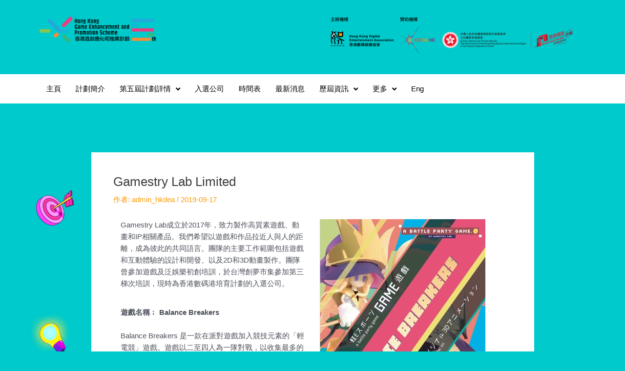

--- FILE ---
content_type: text/css; charset=UTF-8
request_url: https://www.geps.hk/wp-content/uploads/elementor/css/post-1492.css?ver=1767933163
body_size: 631
content:
.elementor-1492 .elementor-element.elementor-element-c2c82b7 .elementor-repeater-item-357c9be.jet-parallax-section__layout .jet-parallax-section__image{background-size:auto;}.elementor-widget-theme-site-logo .widget-image-caption{color:var( --e-global-color-text );font-family:var( --e-global-typography-text-font-family ), Sans-serif;font-weight:var( --e-global-typography-text-font-weight );}.elementor-1492 .elementor-element.elementor-element-7969fb8 > .elementor-widget-container{margin:02% 0% 0% 0%;}.elementor-1492 .elementor-element.elementor-element-7969fb8{text-align:left;}.elementor-1492 .elementor-element.elementor-element-7969fb8 img{width:80%;max-width:80%;}.elementor-1492 .elementor-element.elementor-element-7cc6ba3 .jet-mobile-menu__toggle .jet-mobile-menu__toggle-icon{color:#FFFFFF;}.elementor-1492 .elementor-element.elementor-element-7cc6ba3 .jet-mobile-menu__toggle .jet-mobile-menu__toggle-icon i{font-size:30px;}.elementor-1492 .elementor-element.elementor-element-7cc6ba3 .jet-mobile-menu__toggle .jet-mobile-menu__toggle-icon svg{width:30px;}.elementor-1492 .elementor-element.elementor-element-7cc6ba3 .jet-mobile-menu__container{z-index:999;}.elementor-1492 .elementor-element.elementor-element-7cc6ba3 .jet-mobile-menu-widget .jet-mobile-menu-cover{z-index:calc(999-1);}.elementor-1492 .elementor-element.elementor-element-7cc6ba3 .jet-mobile-menu__item .jet-menu-icon{align-self:center;justify-content:center;}.elementor-1492 .elementor-element.elementor-element-7cc6ba3 .jet-mobile-menu__item .jet-menu-badge{align-self:flex-start;}.elementor-widget-nav-menu .elementor-nav-menu .elementor-item{font-family:var( --e-global-typography-primary-font-family ), Sans-serif;font-weight:var( --e-global-typography-primary-font-weight );}.elementor-widget-nav-menu .elementor-nav-menu--main .elementor-item{color:var( --e-global-color-text );fill:var( --e-global-color-text );}.elementor-widget-nav-menu .elementor-nav-menu--main .elementor-item:hover,
					.elementor-widget-nav-menu .elementor-nav-menu--main .elementor-item.elementor-item-active,
					.elementor-widget-nav-menu .elementor-nav-menu--main .elementor-item.highlighted,
					.elementor-widget-nav-menu .elementor-nav-menu--main .elementor-item:focus{color:var( --e-global-color-accent );fill:var( --e-global-color-accent );}.elementor-widget-nav-menu .elementor-nav-menu--main:not(.e--pointer-framed) .elementor-item:before,
					.elementor-widget-nav-menu .elementor-nav-menu--main:not(.e--pointer-framed) .elementor-item:after{background-color:var( --e-global-color-accent );}.elementor-widget-nav-menu .e--pointer-framed .elementor-item:before,
					.elementor-widget-nav-menu .e--pointer-framed .elementor-item:after{border-color:var( --e-global-color-accent );}.elementor-widget-nav-menu{--e-nav-menu-divider-color:var( --e-global-color-text );}.elementor-widget-nav-menu .elementor-nav-menu--dropdown .elementor-item, .elementor-widget-nav-menu .elementor-nav-menu--dropdown  .elementor-sub-item{font-family:var( --e-global-typography-accent-font-family ), Sans-serif;font-weight:var( --e-global-typography-accent-font-weight );}.elementor-1492 .elementor-element.elementor-element-0e5b6a1 .elementor-menu-toggle{margin:0 auto;}.elementor-1492 .elementor-element.elementor-element-0e5b6a1 .elementor-nav-menu--dropdown .elementor-item, .elementor-1492 .elementor-element.elementor-element-0e5b6a1 .elementor-nav-menu--dropdown  .elementor-sub-item{font-family:"Roboto", Sans-serif;font-weight:500;}.elementor-1492 .elementor-element.elementor-element-0e5b6a1 div.elementor-menu-toggle{color:#FFFFFF;}.elementor-1492 .elementor-element.elementor-element-0e5b6a1 div.elementor-menu-toggle svg{fill:#FFFFFF;}.elementor-1492 .elementor-element.elementor-element-0e5b6a1{--nav-menu-icon-size:27px;}.elementor-bc-flex-widget .elementor-1492 .elementor-element.elementor-element-2d45c43.elementor-column .elementor-widget-wrap{align-items:center;}.elementor-1492 .elementor-element.elementor-element-2d45c43.elementor-column.elementor-element[data-element_type="column"] > .elementor-widget-wrap.elementor-element-populated{align-content:center;align-items:center;}.elementor-1492 .elementor-element.elementor-element-2d45c43.elementor-column > .elementor-widget-wrap{justify-content:center;}.elementor-widget-image .widget-image-caption{color:var( --e-global-color-text );font-family:var( --e-global-typography-text-font-family ), Sans-serif;font-weight:var( --e-global-typography-text-font-weight );}.elementor-1492 .elementor-element.elementor-element-c2059e9{text-align:left;}.elementor-1492 .elementor-element.elementor-element-c2059e9 img{width:100%;}.elementor-1492 .elementor-element.elementor-element-7a0137d .jet-mobile-menu__toggle .jet-mobile-menu__toggle-icon{color:#FFFFFF;}.elementor-1492 .elementor-element.elementor-element-7a0137d .jet-mobile-menu__toggle .jet-mobile-menu__toggle-icon i{font-size:30px;}.elementor-1492 .elementor-element.elementor-element-7a0137d .jet-mobile-menu__toggle .jet-mobile-menu__toggle-icon svg{width:30px;}.elementor-1492 .elementor-element.elementor-element-7a0137d .jet-mobile-menu__container{z-index:999;}.elementor-1492 .elementor-element.elementor-element-7a0137d .jet-mobile-menu-widget .jet-mobile-menu-cover{z-index:calc(999-1);}.elementor-1492 .elementor-element.elementor-element-7a0137d .jet-mobile-menu__item .jet-menu-icon{align-self:center;justify-content:center;}.elementor-1492 .elementor-element.elementor-element-7a0137d .jet-mobile-menu__item .jet-menu-badge{align-self:flex-start;}.elementor-1492 .elementor-element.elementor-element-0bc6f66 .elementor-menu-toggle{margin:0 auto;}.elementor-1492 .elementor-element.elementor-element-0bc6f66 .elementor-nav-menu--dropdown .elementor-item, .elementor-1492 .elementor-element.elementor-element-0bc6f66 .elementor-nav-menu--dropdown  .elementor-sub-item{font-family:"Roboto", Sans-serif;font-weight:500;}.elementor-1492 .elementor-element.elementor-element-0bc6f66 div.elementor-menu-toggle{color:#FFFFFF;}.elementor-1492 .elementor-element.elementor-element-0bc6f66 div.elementor-menu-toggle svg{fill:#FFFFFF;}.elementor-1492 .elementor-element.elementor-element-0bc6f66{--nav-menu-icon-size:27px;}.elementor-1492 .elementor-element.elementor-element-6d22b61 .elementor-repeater-item-357c9be.jet-parallax-section__layout .jet-parallax-section__image{background-size:auto;}.elementor-1492 .elementor-element.elementor-element-aedaf6a:not(.elementor-motion-effects-element-type-background) > .elementor-widget-wrap, .elementor-1492 .elementor-element.elementor-element-aedaf6a > .elementor-widget-wrap > .elementor-motion-effects-container > .elementor-motion-effects-layer{background-color:#FFFFFF;}.elementor-1492 .elementor-element.elementor-element-aedaf6a > .elementor-element-populated{transition:background 0.3s, border 0.3s, border-radius 0.3s, box-shadow 0.3s;}.elementor-1492 .elementor-element.elementor-element-aedaf6a > .elementor-element-populated > .elementor-background-overlay{transition:background 0.3s, border-radius 0.3s, opacity 0.3s;}.elementor-1492 .elementor-element.elementor-element-7b0f0a8 .jet-nav--horizontal{justify-content:flex-start;text-align:left;}.elementor-1492 .elementor-element.elementor-element-7b0f0a8 .jet-nav--vertical .menu-item-link-top{justify-content:flex-start;text-align:left;}.elementor-1492 .elementor-element.elementor-element-7b0f0a8 .jet-nav--vertical-sub-bottom .menu-item-link-sub{justify-content:flex-start;text-align:left;}.elementor-1492 .elementor-element.elementor-element-7b0f0a8 .jet-mobile-menu.jet-mobile-menu-trigger-active .menu-item-link{justify-content:flex-start;text-align:left;}body:not(.rtl) .elementor-1492 .elementor-element.elementor-element-7b0f0a8 .jet-nav--horizontal .jet-nav__sub{text-align:left;}body.rtl .elementor-1492 .elementor-element.elementor-element-7b0f0a8 .jet-nav--horizontal .jet-nav__sub{text-align:right;}.elementor-1492 .elementor-element.elementor-element-7b0f0a8 .menu-item-link-top{color:#000000;}.elementor-1492 .elementor-element.elementor-element-7b0f0a8 .menu-item-link-top .jet-nav-arrow{color:#000000;}.elementor-1492 .elementor-element.elementor-element-7b0f0a8 .menu-item.current-menu-item .menu-item-link-top{color:#000000;}.elementor-1492 .elementor-element.elementor-element-7b0f0a8 .menu-item-link-sub{color:#000000;}.elementor-1492 .elementor-element.elementor-element-6d22b61:not(.elementor-motion-effects-element-type-background), .elementor-1492 .elementor-element.elementor-element-6d22b61 > .elementor-motion-effects-container > .elementor-motion-effects-layer{background-color:#FFFFFF;}.elementor-1492 .elementor-element.elementor-element-6d22b61{transition:background 0.3s, border 0.3s, border-radius 0.3s, box-shadow 0.3s;margin-top:0px;margin-bottom:040px;}.elementor-1492 .elementor-element.elementor-element-6d22b61 > .elementor-background-overlay{transition:background 0.3s, border-radius 0.3s, opacity 0.3s;}.elementor-theme-builder-content-area{height:400px;}.elementor-location-header:before, .elementor-location-footer:before{content:"";display:table;clear:both;}@media(max-width:767px){.elementor-1492 .elementor-element.elementor-element-8968c2f{width:70%;}.elementor-1492 .elementor-element.elementor-element-c414e64{width:30%;}.elementor-bc-flex-widget .elementor-1492 .elementor-element.elementor-element-c414e64.elementor-column .elementor-widget-wrap{align-items:center;}.elementor-1492 .elementor-element.elementor-element-c414e64.elementor-column.elementor-element[data-element_type="column"] > .elementor-widget-wrap.elementor-element-populated{align-content:center;align-items:center;}.elementor-1492 .elementor-element.elementor-element-c2059e9{text-align:center;}.elementor-1492 .elementor-element.elementor-element-c2059e9 img{width:100%;}.elementor-1492 .elementor-element.elementor-element-aedaf6a{width:70%;}}@media(min-width:768px){.elementor-1492 .elementor-element.elementor-element-8968c2f{width:50%;}.elementor-1492 .elementor-element.elementor-element-c414e64{width:2%;}.elementor-1492 .elementor-element.elementor-element-2d45c43{width:46%;}.elementor-1492 .elementor-element.elementor-element-49ff917{width:2%;}}